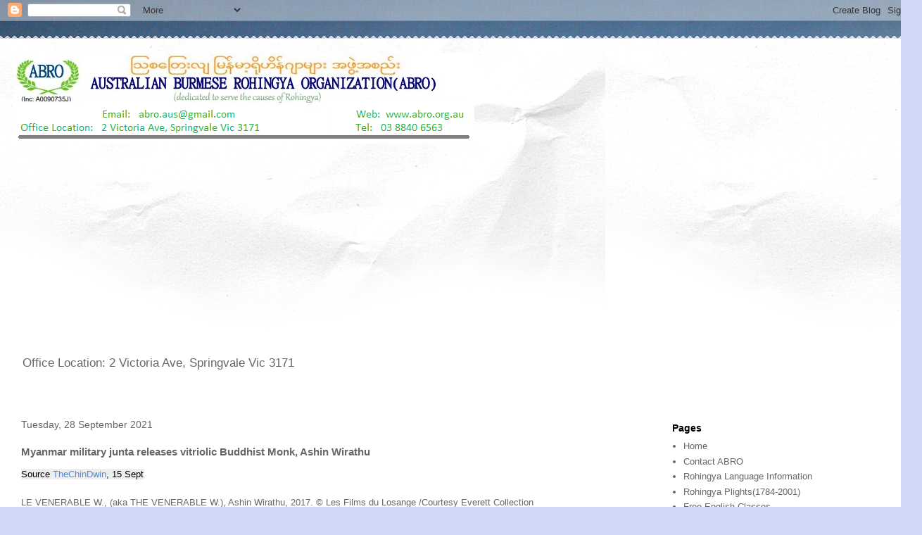

--- FILE ---
content_type: text/html; charset=utf-8
request_url: https://www.google.com/recaptcha/api2/aframe
body_size: 266
content:
<!DOCTYPE HTML><html><head><meta http-equiv="content-type" content="text/html; charset=UTF-8"></head><body><script nonce="M75TW26bsp7j5fNY3Ih8aw">/** Anti-fraud and anti-abuse applications only. See google.com/recaptcha */ try{var clients={'sodar':'https://pagead2.googlesyndication.com/pagead/sodar?'};window.addEventListener("message",function(a){try{if(a.source===window.parent){var b=JSON.parse(a.data);var c=clients[b['id']];if(c){var d=document.createElement('img');d.src=c+b['params']+'&rc='+(localStorage.getItem("rc::a")?sessionStorage.getItem("rc::b"):"");window.document.body.appendChild(d);sessionStorage.setItem("rc::e",parseInt(sessionStorage.getItem("rc::e")||0)+1);localStorage.setItem("rc::h",'1769267049925');}}}catch(b){}});window.parent.postMessage("_grecaptcha_ready", "*");}catch(b){}</script></body></html>